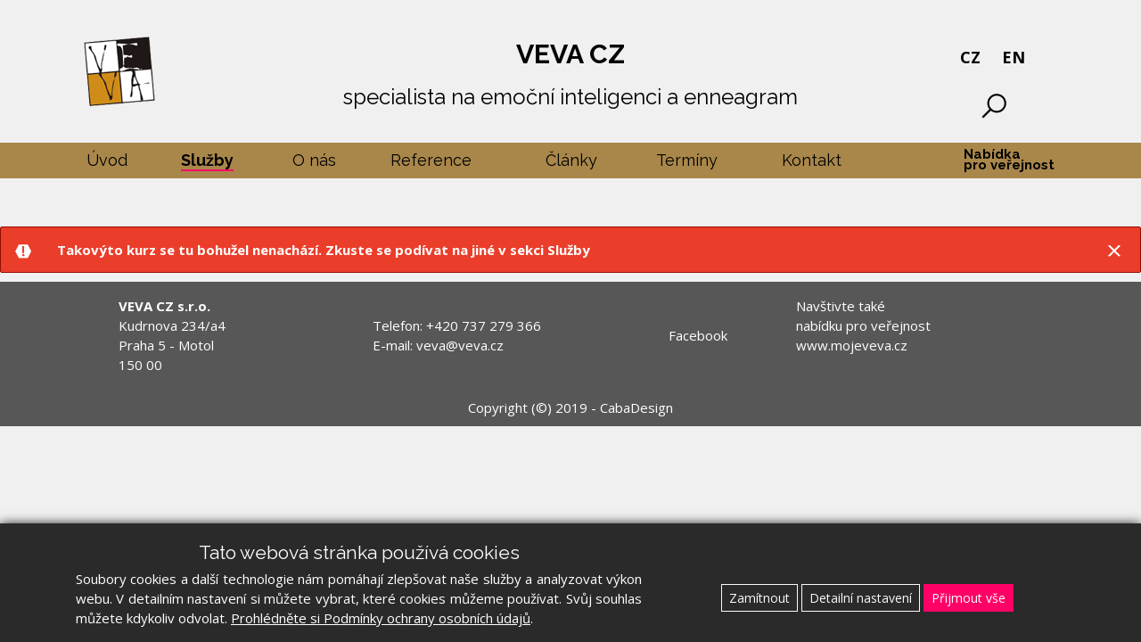

--- FILE ---
content_type: text/html; charset=utf-8
request_url: https://www.veva.cz/index.php?act=seminare&s=EPTP%20Sekce%204%20-%20Podtypy
body_size: 4257
content:
<!doctype html>
<html lang="cs">
<head>
  <meta charset="utf-8">

  <title>
    VEVA.CZ - Hlavní strana - Emoční inteligence a Enneagram  </title>
  <meta name="description" content="Specialista na emoční inteligenci a osobnostní rozvoj. VEVA CZ je vzdělávací a poradenská společnost rozvíjející lidský potenciál, navyšující výkon a motivaci lidí. Jejím posláním v organizacích je otevírat a spoluvytvářet prostor pro rozvoj lidského potenciálu a prostředí, ve kterém dochází k propojení hodnot a potřeb jednotlivce s organizací.">
  <meta name="author" content="Jan Cabalka, CabaDesign.cz">
  <meta name="theme-color" content="#a9874a" />  <link rel="icon" href="/images/logoVeva.png">

  <link href="/styles/rateit.css" rel="stylesheet" type="text/css" media="screen" />
  <link href="/styles/jquery.fancybox-1.3.4.css" rel="stylesheet" type="text/css" media="screen" />

  <link rel="stylesheet" href="https://stackpath.bootstrapcdn.com/bootstrap/4.1.3/css/bootstrap.min.css" integrity="sha384-MCw98/SFnGE8fJT3GXwEOngsV7Zt27NXFoaoApmYm81iuXoPkFOJwJ8ERdknLPMO" crossorigin="anonymous">
  <link href="/styles/style.css?version=20240218" rel="stylesheet" type="text/css" media="screen" />
    <link href="/styles/content.css?v=1" rel="stylesheet" type="text/css" media="screen" />
  <link href="/styles/simplemodal.css" rel="stylesheet" type="text/css" media="screen" />
  <link href="/styles/simpleSlider.css" rel="stylesheet" type="text/css" media="screen" />

  <meta content="width=device-width, initial-scale=1, shrink-to-fit=no" name="viewport">

  <script src="/js/jquery.js" type="text/javascript"></script>
  <script src="/js/jquery-ui.min.js" type="text/javascript"></script>
  <script src="/js/hoverIntent.js" type="text/javascript"></script>
  <script src="/js/jquery.dropdown.js" type="text/javascript"></script>
  <script src="/js/jquery.rateit.min.js" type="text/javascript"></script>
  <script src="/js/jquery.fancybox-1.3.4.pack.js" type="text/javascript"></script>
  <script src="/js/jquery.easing-1.3.pack.js" type="text/javascript"></script>
  <script src="/js/jquery.simplemodal.js" type="text/javascript"></script>
  <script src="/js/main.js?rev12" type="text/javascript"></script>
  <script src="/js/jquery.simpleSlider.js"></script>

  <script src="https://cdnjs.cloudflare.com/ajax/libs/popper.js/1.11.0/umd/popper.min.js" crossorigin="anonymous"></script>
  <script src="https://stackpath.bootstrapcdn.com/bootstrap/4.1.3/js/bootstrap.min.js" integrity="sha384-ChfqqxuZUCnJSK3+MXmPNIyE6ZbWh2IMqE241rYiqJxyMiZ6OW/JmZQ5stwEULTy" crossorigin="anonymous"></script>

  <link href="https://fonts.googleapis.com/css?family=Courgette|Open+Sans:300,400,500,600,700|Raleway:400,700&amp;subset=latin-ext" rel="stylesheet">

  
  <!-- js-cookie -->
  <script src="https://cdn.jsdelivr.net/npm/js-cookie@3.0.1/dist/js.cookie.min.js" type="text/javascript"></script>

  <meta name="facebook-domain-verification" content="wcbxefid485zd81lss2rx8kqrcvbfw" />
  </head>
<body >

  <header id="header">
    <div class="container">
      <div class="row" id="row-head">
  			<div class="col-3 col-sm-2 pl-md-3 align-self-center" id="logo" >
  				<a href="/"><img src="/images/logoVeva.png" alt="Veva logo"></a>
        </div>

        <div class="col-6 col-sm-8 text-center">
          <h1>
            <a href="/">
            VEVA CZ<div class="claim">specialista na emoční inteligenci a enneagram</div>            </a>
          </h1>
        </div>
        <div class="col-3 col-sm-2 text-center align-self-center">
          <div id="block-language">
            
                <a href="index.php?act=seminare&s=EPTP+Sekce+4+-+Podtypy&lang=cz" title="Přepnout na českou verzi" class="mr-md-1">CZ</a>
                <a href="index.php?act=seminare&s=EPTP+Sekce+4+-+Podtypy&lang=en" title="Switch to english version" class="mr-md-1">EN</a>
                            <div id="menu-button" class="d-inline-block d-md-none" onclick="toggleHamburger(this)" title="Menu">
              <div class="hamburger">
                <div class="bar1"></div>
                <div class="bar2"></div>
                <div class="bar3"></div>
              </div>
            </div>
          </div>
          <div id="block-search" class="d-none d-md-inline">
           <img src="/images/search.svg" alt="Vyhledávání" title="Vyhledávání" onClick="showSearch()" id="search-web-button">

           <div id="searchForm">
              <form target="_blank" action="https://www.google.com/search">
                <input type="hidden" value="https://veva.cz/" name="as_sitesearch">
                <div class="input-group">
                  <input type="text" title="Vyhledávání Vás odkáže na externí stránku google.com" size="20" name="as_q" placeholder="Zadejte hledaný text" class="form-control">
                  <div class="input-group-append">
                    <input type="submit" title="Vyhledat na stránkách veva.cz" value="Vyhledat" name="search" class="btn btn-default">
                  </div>
                </div>
              </form>
            </div>
          </div>
          
        </div>
      </div>
    </div>
        <div id="menuBlock">
      <div  class="container">

      <div id="menu">
        <ul class="mainMenu"><li><a href="/uvod" ><span>Úvod</span></a></li><li><a href="/sluzby"  class="active_item"><span>Služby</span></a><ul class="sub_menu"><li><a href="/seminare"  class="active_item"><span>Semináře</span></a><ul class="sub_sub_menu"><li><a href="/otevrene" ><span>Otevřené</span></a></li><li><a href="/ochutnavka" ><span>Ochutnávka</span></a></li><li><a href="/na_miru" ><span>Na míru</span></a></li></ul></li><li><a href="/koucovani" ><span>Koučování</span></a></li><li><a href="/leadership" ><span>Leadership</span></a></li><li><a href="/outdoor" ><span>Outdoor</span></a></li><li><a href="/diagnostika" ><span>Diagnostika</span></a></li></ul>
          <script>
            $(document).ready(function() {
                $(this).attr("title", "VEVA.CZ - Semináře - specialista na emoční inteligenci a enneagram");
            });
          </script>
        </li><li><a href="/o_nas" ><span>O&nbsp;nás</span></a><ul class="sub_menu"><li><a href="/o_spolecnosti" ><span>O společnosti</span></a></li><li><a href="/nas_tym" ><span>Náš tým</span></a></li><li><a href="/nas_kompetencni_model.html" ><span>Náš kompetenční model</span></a></li><li><a href="/ochrana_osobnich_udaju" ><span>Ochrana osobních údajů</span></a></li></ul></li><li><a href="/reference" ><span>Reference</span></a></li><li><a href="/clanky" ><span>Články</span></a></li><li><a href="/terminy" ><span>Termíny</span></a></li><li><a href="/kontakt" ><span>Kontakt</span></a></li><li class="otherWeb"><a href="/index.php?w=v" class="def">
                  <span class="d-block d-lg-none">Nabídka pro veřejnost</span>
                  <span class="d-none d-lg-block text-left float-right">Nabídka<br>pro veřejnost</span>
                </a></li></ul>       </div>
    </div>
  </div>

	</header>


<br><br><div class="error"><img src="/images/icon_error.png" alt=":("><span>Takovýto kurz se tu bohužel nenachází. Zkuste se podívat na jiné v sekci Služby</span><img src="/images/icon_close.png" class="closeNot" onclick="hideNot(this);" alt="X" title="Zavřít"></div></main>		</div>
		</div>
			
		<footer id="footer">
		    <div class="container">
		        <div class="row py-3 justify-content-md-center">
		            <div class="col-6 col-md-3"><a href="index.php"><strong>VEVA CZ s.r.o.</strong></a>  <div>Kudrnova 234/a4<br />  Praha 5 - Motol<br />  150 00</div>  </div>    <div class="col-6 col-md-3 align-self-center">  <div>Telefon: +420&nbsp;737&nbsp;279&nbsp;366<br />  E-mail: <a href="mailto:veva@veva.cz">veva@veva.cz</a></div>  </div>    <div class="col-6 col-md-2 align-self-center text-left text-md-center">  <div><a href="https://www.facebook.com/mojeveva.cz/">Facebook</a></div>  </div>    <div class="col-6 col-md-3">  <div><a href="index.php?w=v">Nav&scaron;tivte tak&eacute;<br />  nab&iacute;dku pro&nbsp;veřejnost<br />  www.mojeveva.cz </a></div>  </div>  		        </div>
		    </div>

		    <div class="modal fade" id="DialogAddedToCart" tabindex="-1" role="dialog" aria-labelledby="exampleModalLabel" aria-hidden="true">
		        <div class="modal-dialog modal-dialog-centered" role="document">
		            <div class="modal-content">
		                <div class="modal-header">
		                    <h5 class="modal-title" id="exampleModalLabel">Produkt byl úspěšně přidán do košíku</h5>
		                    <button type="button" class="close" data-dismiss="modal" aria-label="Close">
		                        <span aria-hidden="true">&times;</span>
		                    </button>
		                </div>
		                <div class="modal-body">
		                    Počet produktů v košíku je: <strong><span id="DialogAddedToCartCount">0</span></strong>
		                    za celkovou cenu: <strong><span id="DialogAddedToCartPrice">0</span> Kč</strong>
		                </div>
		                <div class="modal-footer">
		                    <button type="button" class="btn btn-secondary" data-dismiss="modal">Pokračovat v nákupu</button>
		                    <a href="/kosik" class="btn btn-primary">Přejít do košíku</a>
		                </div>
		            </div>
		        </div>
		    </div>

		    <div class="container">
		        <div id="cfooter">
		            <a href="https://www.CabaDesign.cz">
		                Copyright (&copy;) 2019 - CabaDesign
		            </a>
		        </div>
		    </div>
		</footer>

		<div id="gdpr-box" class="cookies-accept">
		    <div class="container">
		        <div class="row">
		            <div class="col-xs-12 col-md-7">
		                <h3>Tato webová stránka používá cookies</h3>
		                <p>
                        Soubory cookies a další technologie nám pomáhají zlepšovat naše služby a analyzovat výkon webu. V detailním nastavení si můžete vybrat, které cookies můžeme používat. Svůj souhlas můžete kdykoliv odvolat. <a href="https://veva.cz/ochrana_osobnich_udaju"> Prohlédněte si Podmínky ochrany osobních údajů</a>.
		                </p>
		            </div>
		            <div class="col-xs-12 col-md-5 text-center">
		                <div class="gdpr-buttons mt-0 pt-0 pt-md-5">
		                    <button class="btn btn-sm btn-outline-light gdpr-button-dismiss-all">Zamítnout</button>
		                    <button class="btn btn-sm btn-outline-light" onClick="$('#modalGDPR').modal()">Detailní nastavení</button>
		                    <button class="btn btn-sm btn-custom gdpr-button-accept-all">Přijmout vše</button>
		                </div>
		            </div>
		        </div>
		    </div>
		</div>
		<div class="modal fade" tabindex="-1" role="dialog" id="modalGDPR">
		    <div class="modal-dialog" role="document">
		        <div class="modal-content">
		            <div class="modal-header">
		                <button type="button" class="close" data-dismiss="modal" aria-label="Close"><span aria-hidden="true">&times;</span></button>
		                <h4 class="modal-title" id="modalGDPRLabel">Cookie nastavení</h4>
		            </div>
		            <div class="modal-body">
		                <div class="checkbox">
		                    <label>
		                        <input type="checkbox" value="1" id="CheckboxGDPRWeb" checked=checked disabled>
		                        Technické cookies
		                    </label>
		                </div>
		                <p>
		                    Tyto cookies jsou nezbytně nutné pro správnou funkci webu. Zajišťují správné zobrazení, odesílání formulářů, vkládání zboží do košíku a podobně. Technické cookies není možné vypnout.
                        </p>
		                <div class="checkbox">
		                    <label>
		                        <input type="checkbox" value="1" id="CheckboxGDPRStatistics">
		                        Analytické
		                    </label>
		                </div>
		                <p>
                        Analytické cookies používáme k vyhodnocování výkonu našeho webu a reklamních kampaní. Pomocí cookies určujeme počet návštěv, zdroje návštěvnosti a chování zákazníků na našem webu, např. informace o tom, co na webu hledáte a které informace jsou pro vás nejdůležitější. Na základě těchto dat můžeme provádět optimalizaci webu a vylepšovat naše služby.
		                </p>
		            </div>
		            <div class="modal-footer">
		                <button type="button" class="btn btn-outline-dark" data-dismiss="modal">Zavřít</button>
		                <button type="button" class="btn btn-custom gdpr-button-check-selection">Uložit a přijmout</button>
		            </div>
		        </div><!-- /.modal-content -->
		    </div><!-- /.modal-dialog -->
		</div>

        <!-- // disabled mouseflow
		<script type="text/javascript">
		    window._mfq = window._mfq || [];
		    (function() {
		        var mf = document.createElement("script");
		        mf.type = "text/javascript";
		        mf.defer = true;
		        mf.src = "//cdn.mouseflow.com/projects/5d166151-7fad-4392-9fb4-a0c08d60850e.js";
		        document.getElementsByTagName("head")[0].appendChild(mf);
		    })();
		</script>
        -->
		</body>

		</html>


--- FILE ---
content_type: text/css
request_url: https://www.veva.cz/styles/style.css?version=20240218
body_size: 5280
content:
body {
	padding: 0;
	background: #f0f0f0;
	font-family: 'Open Sans', sans-serif;
	font-size: 15px;
	font-weight: 400;
	color: #000000;
	line-height: 1.5;

	background-image: none;//url("../images/drevo.jpg");
  background-repeat: no-repeat;
   background-size:     cover;
  background-attachment: fixed;
  background-position: center top;
  }

a.under {
	text-decoration: underline;
}

a.under:hover {
	text-decoration: none;
}

button {
	cursor: pointer;
	background-color: #ff0066;
	border: 1px solid #ff0066;
	color: #fff;
	font-weight: 400;
	font-size: 15px;
  font-size: 0.9375rem
}

.wrapper {
	max-width: 1000px;
	width: 100%;
	margin: 0px auto;
}

#header {
	padding: 0px;
	height: 200px;
	background-color: #f0f0f0;
	border-bottom: 1px solid #000000;
    color:#000;
}

#header, #header a{
  color:#000;
}

#menuBlock {
	background-color: #a9874a;
}

#menu {
	height: 40px;
}

#subBlock {
	margin-bottom: 5px;
}

#row-head{
	height: 160px;
}

#row-head * {
	vertical-align: middle;
}

#header h1 {
  font-size: 2em;
  padding-top: 35px;
  line-height: 45px;
  font-weight:600;
}

#header h1 .claim{
  font-size: 0.8em;
  font-weight: 400;
  margin-top: 8px;
  line-height: 1.5;
}


#block-language {
  line-height:65px;
  padding-top:8px;
}

#block-language a{
  color:inherit;
  font-weight:700;
  font-size:18px;
  padding:4px 8px;
}

#block-language img {
  vertical-align:baseline;
}

#block-language span {
	text-align: left;
}

#block-search{
  vertical-align: top;
  padding-top:10px;
  line-height:40px;
  position:relative;
}

#search-web{
  line-height:100px;
}

#search-web-button, #cart-button {
	cursor: pointer;
  width:34px;
}
#cart-button {
  margin: 0 auto;
  position: relative;
  line-height:15px;
}

#cart-button #cart-badge{
  position:absolute;
  left: 75%;
  top: 30%;
  font-size:16px;
}

#searchForm {
    background: rgba(255,255,255,0.93) none repeat scroll 0 0;
    border: 1px solid #000000;
    padding: 10px;
    z-index: 10;
    position: absolute;
    top: 48px;
    right: -15px;
    display: none;
    width: 295px;
    line-height:30px;
}

#header a {
}

#logo {
	padding: 0;
	color: #FFFFFF;
  padding-left: 1.5rem!important;
}

#logo h1 {
	line-height: 120px;
	text-transform: capitalize;
	letter-spacing: -2px;
	font-size: 3.8em;
}

#logo a {
	border: none;
	background: none;
}

#logo img {
	width: 80px;
}

#logo a img:hover {
	-moz-box-shadow:    0 0 1px 10px #fff;
	-webkit-box-shadow: 0 0 1px 10px #fff;
	box-shadow:         0 0 1px 10px #fff;
	background-color: #fff;
}

.center {
	text-align: center;
}

main {
	height: 100%;
	padding: 0px 10px;
}

main .container, main.container, .banner .container{
  background-color: #fff;
}

.container-info{
  background-color: #ffffff;
}

.bottom-banner .container{
  background-color: #fff;
}

#container-partners{
  background-color: #fff;
}

.background-footer{
 background-color: #575757;
 padding-bottom: 20px;
}


footer .container, footer .container a {
  color:#fff;
}

footer {
  background-color:#575757;
}

#partners {
	text-align: center;
}

#partners img {
-webkit-filter: grayscale(100%);
  -moz-filter: grayscale(100%);
  -ms-filter: grayscale(100%);
  -o-filter: grayscale(100%);
  filter: grayscale(100%);
  filter: gray; /* IE 6-9 */
  -webkit-filter: grayscale(1);

	border: none;
  	margin: 4px 0;

}

#partners img:hover {
  -webkit-filter: none;
  -moz-filter: none;
  -ms-filter: none;
  -o-filter: none;
  filter: none;
  filter: none; /* IE 6-9 */
  -webkit-filter: none;
}

#cfooter {
	text-align: center;
	padding: 10px 0;
}

#subBlock {
	background-color: #DDD8C2;
}

#subBlock,
#subBlock a {
	color: #000000;
}

#subBlock #smallCalendar .day,
#subBlock #smallCalendar .upDown {
	border: 1px solid #5c5552;
}

nav {
	padding-top: 3px;
	padding-left: 12px;
	text-align: left;
}

/* Menu */
#menuBlock {
	border-collapse: collapse;
	height: 40px;
}

#menu {
	padding: 0;
	margin: 0;
	width: 100%;
	line-height: 40px;
}

.mainMenu {
	margin: 0;
	display: table;
	width: 100%;
}

#menu ul li {
	margin: 0px auto;
	padding: 0px 0px 0px 0px;
	list-style: none;
	line-height: normal;
	display: table-cell;
	text-align: center;
}

#menu .sub_menu {
	left: 0;
	position: absolute;
	top: 100%;
	visibility: hidden;
	width: 300px;
	background: #fff;
	padding: 10px;
	z-index: 1000;
	margin-top: -1px;
	box-shadow: 0 4px 4px 0 rgba(0, 0, 0, 0.3);
}

#menu ul ul ul {
	border: none;
	width: 100%;
	padding: 0px 10px;
}

#menu ul ul ul li a:before {
	content: '>';
	color: #ff0066;
	margin-right: 10px;
}

#menu ul ul li {
	display: block;
}

#menu ul ul li a {
	color: #000;
	font-size: 1em;
	line-height: 2em;
}

#menu ul ul li a:hover {
	color: #000;
}

#menu ul li.hover,
#menu ul li {
	position: relative;
}

#menu a {
	line-height: 2.2em;
	padding: 0px 12px 0px 12px;
	text-decoration: none;
	text-align: left;
	font-size: 1.2em;
	font-weight: 300;
	color: #000000;
	width: 100%;
	display: block;
}

#menu a:hover {
	text-decoration: none;
}

#menu .def:hover {
	text-decoration: underline;
}

#menu a:hover span {
	border-bottom: 2px solid #000;
}

#menu .active_item {
	font-weight: bold;
}

#menu .active_item span {
	border-bottom: 2px solid #ff0066;
}

#menu .otherWeb {
	line-height: 0;
	font-size: 1em;
	vertical-align: middle;
}

#menu .otherWeb a {
	font-size: 1em;
      font-weight: 600;
	line-height: 12px;
  color: #000000//#ff0066;
}

#menu .otherWeb a:hover span {
	border-bottom: none;
}

.leftMainMenu {
	padding: 0;
	margin: 0;
	line-height: 1;
}

.leftMainMenu ul {
	padding-left: 0px;
	display: none;
}

.leftMainMenu, .leftMainMenu ul {
	list-style: outside none none;
}

.leftMainMenu li {
	margin: 0;
}

li .lit {
	border-bottom: 1px solid rgba(69, 74, 84, 0.7);
	margin: 0;
	display: block;
}

.leftMainMenu li ul li .lit {
	padding-left: 15px;
}

.leftMainMenu .lit:hover {
	background-color: silver;
}

.leftMainMenu ul li ul li .lit {
	padding-left: 30px;
}

.leftMainMenu ul li ul li ul li .lit {
	padding-left: 40px;
}

.leftMainMenu .active_item {
	background-color: silver;
}

.leftMainMenu li a {
	display: inline-block;
	padding: 10px 20px;
	width: 62%;
}

.leftMainMenu li img {
	display: inline-block;
	float: right;
	vertical-align: middle;
	padding: 8px 6px;
	cursor: pointer;
}

.rotated {
	-webkit-transform: rotate(90deg);
	-moz-transform: rotate(90deg);
	transform: rotate(90deg)
}

.highlight {
	background: #fbf9ee;
	border: 1px solid #fcefa1;
	color: #5C5552;
}

.error {
	background: #fef1ec;
	border: 1px solid #cd0a0a;
	color: #cd0a0a;
}

.highlight, .error {
	margin-top: 10px;
	margin-bottom: 10px;
	border-radius: 2px;
	padding: 6px;
	font-weight: bold;
	cursor: pointer;
}

.lButton {
	display: inline-block;
	width: 26px;
	height: 20px;
	text-align: center;
	background: #e6e6e6;
	border: 1px solid #d3d3d3;
	color: #555555;
	font-weight: normal;
}

.lButton:hover {
	border: 1px solid  #212121;
	background: #EBEBEB;
}

.lButton img {
	vertical-align: middle;
}

/* Form */
.pForm fieldset {
	padding: 1em;
	font-weight: bold;
}

.pForm label {
	float: left;
	width: 15%;
	margin-right: 5px;
	padding-top: 2px;
	text-align: right;
	font-weight: bold;
}

.btnblock {
	margin-left: 15%;
}

/* content */
.wideBlock {
	width: 100%;
	display: table;
	border-bottom: 2px solid #a39169;
}

.wideBlockMain {
	width: 100%;
	display: table;
}

.banner {
	width: 100%;
	text-align: center;
}

.banner .container{
  padding:20px;
}

.banner-content {
	width: 100%;
	background-color: #FFFFFF;
  padding:14px;

}
.banner-content-background {
  background-position:right center;
  background-repeat:no-repeat;
  text-align:left;
  min-height:204px;
  padding:10px 20px;
  width: 100%;
}

@media (min-width: 992px) {

  .banner-content-background {
    //    background-image:url(../images/banner-homepage.PNG);
  }
}

.navstivte {
	text-align: center;
	display: block;
	height: 100%;
	line-height: 1.3;
}

.navstivteBottom {
	line-height: 1.3;
	background-image: url(../images/vKostka.svg);
	background-size: 60px;
	background-repeat: no-repeat;
	background-position: right;
	padding: 10px;
  text-align: right;
  font-weight: 800;
}

.navstivteBottom div {
	width: 115px;
	position: absolute;
	right: 0;
	top: 11px;
}

.navstivteInPage {
	text-align: center;
	display: block;
	height: 66px;
	margin-top: -6px;
}

.blockLeft {
	width: 220px;
	margin: 0px 6px 0px 0px;
	padding: 5px 5px 5px 10px;
	display: table-cell;
	vertical-align: top;
	height: 330px;
}

.blockCenter {
	margin: 0px 6px 0px 6px;
	padding: 5px;
	display: table-cell;
	vertical-align: top;
	border-left: 2px solid #a39169;
	border-right: 2px solid #a39169;
	height: 330px;
}

.blockRight {
	width: 220px;
	margin: 0px 0px 0px 6px;
	padding: 5px;
	display: table-cell;
	vertical-align: top;
	height: 330px;
}

.blockLargeLeft {
	width: 220px;
	display: table-cell;
	vertical-align: top;
	height: 100%;
	border-width: 2px 2px 0px 0px;
	border-color: #a39169;
	border-style: solid;
}

.subBlock {
	margin: 0px 0px 10px 0px;
	padding: 5px 5px 5px 10px;
	vertical-align: top;
}

.subBlockNoP {
	margin: 0px;
	vertical-align: top;
	border-bottom: 2px solid #a39169;
}

.bborder {
	border-bottom: 2px solid #a39169;
}

.blockLarge {
	width: 720px;
	margin: 0px 0px 0px 10px;
	padding: 20px;
	display: inline-block;
	height: 100%;
	vertical-align: top;
	min-height: 300px;
	position: relative;
}

.blockLarge table {
	margin: 0px auto;
	padding: 0;
	border-collapse: collapse;
	border-spacing: 0;
}

#smallCalendar .term {
	height: 60px;
	line-height: 1.3;
	margin-bottom: 4px;
	display: table;
	width: 100%;
	cursor: pointer;
}

.sRow.opened {
	border-bottom: 1px dashed #707070;
}

#smallCalendar .termInfo {
	display: none;
}

#smallCalendar .al {
	display: table-cell;
	height: 100%;
	vertical-align: middle;
	width: 79%;
	padding-left: 15px;
}

#smallCalendar .day {
	display: table-cell;
	width: 15%;
	height: 100%;
	text-align: center;
	padding: 3px 0px 3px 0px;
	cursor: default;
}

#smallCalendar .upDown {
	display: table-cell;
	width: 6%;
	height: 100%;
	margin-right: 10px;
	text-align: center;
	vertical-align: middle;
}

#smallCalendar .upDown img {
	vertical-align: middle;
}

#smallCalendar .day .d {
	font-size: 1.6em;
}

#smallCalendar .day .m {
	font-size: 1.0em;
}

#smallCalendar .sTbl {
	border-bottom: 1px dashed #5c5552;
	margin-bottom: 10px;
}

#smallCalendar .sTbl td {
	padding: 0px;
	vertical-align: middle;
}

/* STARE Zobrazeni Kalendare */
/*#smallCalendar .term {
	height: 60px;
	vertical-align: middle;
	line-height: 1.3;
	position: relative;
	margin-bottom: 4px;
	display: table;
	width: 100%;
}

.sRow.opened {
	border-bottom: 2px dashed #707070;
}

#smallCalendar .term .termInfo {
	position: absolute;
	background-color: #a8a8a8;
	z-index: 10;
	width: 200px;
	top: 100%;
	left: 50px;
	display: none;
	line-height: 1.5;
}

#smallCalendar .term .termInfo div {
	padding: 5px;
	border-top: 2px solid #a39169;
}

#smallCalendar .al {
	display: table-cell;
	height: 100%;
	vertical-align: middle;
	width: 70%;
}

#smallCalendar .day {
	display: table-cell;
	width: 20%;
	height: 64px;
	text-align: center;
	margin-top: 2px;
	padding: 3px 0px 3px 0px;
	cursor: default;
}

#smallCalendar .upDown {
	display: table-cell;
	width: 10%;
	height: 64px;
	margin-right: 10px;
	text-align: center;
	vertical-align: middle;
}

#smallCalendar .upDown img {
	vertical-align: middle;
}

#smallCalendar .day .d {
	font-size: 1.6em;
}

#smallCalendar .day .m {
	font-size: 1.0em;
	font-weight:
}

*/
#cart {
	position: absolute;
	bottom: 0px;
	padding: 20px;
	z-index: 10;
	border-color: #a39169;
	border-style: solid;
	border-width: 2px 2px 0px 2px;
}

.success {
	background: #19af57 none repeat scroll 0 0;
	border: 1px solid #0a6d33;
}

.warning {
	background: #ed9508 none repeat scroll 0 0;
	border: 1px solid #703d00;
}

.error {
	background: #ea3d2a none repeat scroll 0 0;
	border: 1px solid #930e00;
}

.warning, .error, .success {
	font-weight: bold;
	margin-bottom: 10px;
	margin-top: 10px;
	padding-left: 15px;
	color: #fff;
}

.warning img, .error img, .success img {
	vertical-align: middle;
}

.warning span, .error span, .success span {
	margin-left: 20px;
	padding: 8px;
	display: inline-block;
}

.closeNot {
	float: right;
	padding-right: 15px;
	padding-top: 12px;
	padding-bottom: 12px;
	cursor: pointer;
}

.closeNot:hover {
	padding-top: 11px;
}

.hidden {
	display: none;
}

.left {
	text-align: left;
}

#kFormBtn {
	position: absolute;
	right: 25px;
	top: 75px;
}

#backBtn {
	position: absolute;
	left: -22px;
	top: -2px;
	width: 125px;
	height: 60px;
	line-height: 65px;
}

.tymImg {
	display: table-cell;
}

.tymNdp {
 margin-bottom:10px;
}

.tymPozice * {
	text-align: left;
}

.tymPopis {
	vertical-align: top;
	display: table-cell;
	padding: 0px 10px;
}

.tymSp {
	margin-bottom: 20px;
}

.tymRow {
	display: table;
}

.tymDetail {
	float: right;
	margin: 0px 0px 20px 20px;
}

.uForm {
	line-height: 30px;
}

.uForm legend {
	font-weight: bold;
}

.uForm button {
	text-align: center;
	margin: 0px auto;
	display: block;
}

.uForm label {
	float: left;
	width: 300px;
	font-weight: bold;
	text-align: right;
	margin-right: 30px;
}

.uForm .popis {
	float: left;
	width: 300px;
	text-align: right;
	margin-right: 30px;
}

.uForm textarea {
	width: 100%;
}

.uForm textarea.small {
	width: 300px;
}

.uForm .tWrapper {
	display: block;
	padding-right: 7px;
}

.uForm .req {
	font-weight: bold;
	color: red;
}

.product_line {
	width: 100%;
	display: table-row;
	vertical-align: top;
}

.product_image {
	width: 125px;
	display: table-cell;
}

.product_text {
	display: table-cell;
	vertical-align: top;
	width: 100%;
	max-width: 595px;
	padding-left: 10px;
}

.product_order {
	float: right;
	margin-top: 20px;
	text-align: right;
}

.cart_row {
	width: 576px;
	font-weight: bold;
	display: inline-block;
}

.cart_submit {
	text-align: center;
}

.btn_center {
	text-align: center;
}

#kosik {
	padding: 10px 0px 10px 0px;
	margin-bottom: 10px;
}

#kosik tbody {
	border-top: 1px solid #a39169;
	border-bottom: 1px solid #a39169;
}

#kosik td,
#kosik th {
	line-height: 2em;
}

#kosik .r {
	text-align: right;
}

#kosik .c {
	text-align: center;
}

.faktHid {
	display: none;
}

.kamDal td {
	vertical-align: middle;
}

.dal_blok {
	width: 40px;
}

.arrow {
	width: 52px;
	height: 55px;
	vertical-align: middle;
	line-height: 48px;
	font-weight: bold;
	background-repeat: no-repeat;
}

.arrow_right {
	background-image: url(../images/arrow_right.png);
	text-align: left;
}

.arrow_left {
	background-image: url(../images/arrow_left.png);
	text-align: right;
}

.sHolder {
	display: table;
	width: 100%;
}

.sMain, .sDetail {
	display: table-cell;
	width: 100%;
}

.sMain {
	width: 70%;
	padding-right: 10px;
}

.sDetail {
	width: 30%;
	padding-left: 10px;
}

.sPrice {
	display: inline-block;
	width: 56%;
	vertical-align: middle;
}

.sText {
	font-size: 1.2em;
	color: #ff0066;
}

.sTextInactive {
	font-size: 0.8em;
	color: #000;
}

.sInfo {
	border-width: 1px 0px 1px 0px;
	border-style: solid;
	border-color: #000;
	width: 100%;
	margin: 10px 0px;
	padding: 10px 0px;
}

.sInfo button {
}

.sRow {
	font-size: 1.2em;
	line-height: 1.8em;
	width: 100%;
	margin: 10px 0px;
	border-bottom: 1px dashed #000;
	background-image: url(../images/icons/down.svg);
	background-size: 22px;
	background-position: top right;
	background-repeat: no-repeat;
	cursor: pointer;
}

.sRow.opened {
	background-image: url(../images/icons/up.svg);
}

.sRow.noIcon {
	background-image: none;
}

.sDet {
	display: none;
}

.sDialog {
	display: none;
}

.sTbl {
	font-size: 15px;
	width: 100%;
	cursor: auto;
	display: table;
}

.sTbl th {
	text-align: right;
	padding: 2px;
}

.kontakt input[type=text], .kontakt input[type=email] {
	width: 263px;
}

#mainBanner {
	width: 100%;
  max-width: 1000px;
	clear: both;
	height: 200px;
	position: relative;
	background-image: url("../images/layout/VevaBannerBcgr.png");
	background-position: top center;
	background-repeat: no-repeat;
}

#mainBanner a {
	width: auto;
	height: auto;
	cursor: pointer;
	position: absolute;
	text-align: left;
	text-shadow: none;
	-webkit-transition: text-shadow 1.9s linear;
	-moz-transition: text-shadow 1.9s linear;
	-ms-transition: text-shadow 1.9s linear;
	-o-transition: text-shadow 1.9s linear;
	transition: text-shadow 1.9s linear;
}

#mainBanner a.hlt {
	//text-shadow: 0 0 4px white, 0 0 6px rgba(255, 0, 102, 0.4), 0 0 50px rgba(255, 0, 102, 0.5), 0 0 20px rgba(255, 0, 102, 0.2);
}

#mainBanner img{
  width:100%;
  height:100%;
  max-width:1000px;
  max-height:220px;
}

.right {
	text-align: right;
}

*, *::after, *::before {
	box-sizing: border-box;
}

.videoWrapper {
	position: relative;
	padding-bottom: 56.25%; /* 16:9 */
	padding-top: 25px;
	height: 0;
      margin: 0 auto;
      max-width: 900px;

}
.videoWrapper iframe {
	position: absolute;
	top: 0;
	left: 0;
	width: 100%;
	height: 100%;
}

/* responsive Menu */
#menu-button{
  width:100%;
  text-align: right;
  cursor: pointer;
  padding-right: 15px;
}

.menu-name{
    line-height: 40px;
    font-size: 20px;
    cursor:pointer;
}

@media only screen and (max-width: 991px) {
  #header h1 {
    line-height:25px;
  }

  #menu ul li.otherWeb{
    padding-top:2px;
    vertical-align:top;
  }

  #logo img {
	 width: 60px;
  }
}

@media only screen and (max-width: 767px) {
  .mainMenu {
    display: none;
    padding-bottom:10px;
  }

  #header {
    height:100%;
    min-height:110px;
  }

  #menuBlock, #menu{
    height:100%;
  }

  #menu {
    border-bottom:0 none;
  }

  #menu ul li{
    display:table-row;
  }

  #menu .otherWeb a{
    line-height: 2.2em;
    font-size: 1.2em;
  }

  #menu .sub_menu{
    visibility: visible !important;
    background: none;
    box-shadow: none;
    position:relative;
  }

   #menu ul li.otherWeb{
    padding-top:0;
    vertical-align:middle;
  }
}


@media only screen and (max-width: 991px) {
  #block-language {
    line-height:46px;
  }
}

@media only screen and (max-width: 575px) {
  #header h1 {
    line-height:40px;
  }

  #row-head {
    padding: 0px;
    line-height: 110px;
    height: 100px;
  }

  #block-language {
    line-height:26px;
  }
}

@media only screen and (max-width: 769px) {
  .claim{
    display:none;
  }
}


/* hamburger icon */
 .hamburger {
  display: inline-block;
  padding-top: 4px;
}

.bar1, .bar2, .bar3 {
  width: 28px;
  height: 3px;
  background-color: #fff;
  margin: 8px 0;
  transition: 0.4s;
}

/* Rotate first bar */
.change .bar1 {
  -webkit-transform: rotate(-45deg) translate(-8px, 8px) ;
  transform: rotate(-45deg) translate(-8px, 8px) ;
}

/* Fade out the second bar */
.change .bar2 {
  opacity: 0;
}

/* Rotate last bar */
.change .bar3 {
  -webkit-transform: rotate(45deg) translate(-8px, -8px) ;
  transform: rotate(45deg) translate(-8px, -8px) ;
}

.form-group.required label:after {
   content:"*";
   color:red;
   margin-left:4px;
}

/* new calendar */
.calendar-event .right-block{
  background-color:#fff;
}

.calendar-event .left-block{
  background-color:#CCCCCC;
}


.calendar-event .day{
  color: #fff;
  height:86px;
  line-height:40px;
  margin:0 auto;
  width:80%;
}

.calendar-text{
  display:inline-block;
  height: 170px;
}

.bottom-forced{
      vertical-align: bottom;
    position: absolute;
    bottom: 2px;
}

.map-responsive{
    overflow:hidden;
    padding-bottom:56.25%;
    position:relative;
    height:0;
    margin-bottom: 10px;
}
.map-responsive iframe{
    left:0;
    top:0;
    height:100%;
    width:100%;
    position:absolute;
}

/* product image hover */

.middle {
  transition: .5s ease;
  opacity: 0;
  position: absolute;
  top: 50%;
  left: 50%;
  transform: translate(-50%, -50%);
  -ms-transform: translate(-50%, -50%);
  text-align: center;
}

.overlay-container:hover .image {
  opacity: 0.1;
}

.overlay-container:hover .middle {
  opacity: 1;
}

.text {
  background-color: #4CAF50;
  color: white;
  font-size: 16px;
  padding: 16px 32px;
}
.btn-outline-dark{
background-color:#fff}

.borderless td, .borderless th {
    border: none;
}
.overlay-container {
    position: relative;
}

.lightBoxHolder{
    margin:0 auto;
    text-align:center;
    max-width:340px;
    }
    
    .lightBox{
      -webkit-box-shadow: 0px 2px 30px 0px rgba(0,0,0,0.18);
      -moz-box-shadow: 0px 2px 30px 0px rgba(0,0,0,0.18);
      box-shadow: 0px 2px 30px 0px rgba(0,0,0,0.18);
      color:#000;
      display:inline-block;
      margin-bottom:10px;
      transition: box-shadow 0.05s ease-in-out, border 0.05s ease-in-out;
      border:1px solid white;
      box-sizing: border-box;
      min-height:220px
      height:97%;
    }
    
    .lightBox:hover{
      -webkit-box-shadow: 0px 2px 30px 0px rgba(0,0,0,0.4);
      -moz-box-shadow: 0px 2px 30px 0px rgba(0,0,0,0.4);
      box-shadow: 0px 2px 30px 0px rgba(0,0,0,0.4);
      border:1px solid #007bff;
      text-decoration:none;
      color:inherit;
    }
    
    
    
    
    .lightContent.im3{
      height:150px;
    }
    
    .lightContent.im4{
      height:180px;
    }
    
    .lightBox img {
      display: block;
      width: 100%;
      height: auto;
    }
    
    /*
    .lightBox img.im3{
      width:100%;
      height:198px;
    }
    
    .lightBox img.im4{
      width:100%;
      height:136px;
    }
    */
    
    .lightBox h3,.lightBox .h3 {
      font-size:20px;
      text-align:center;
      display:block;
    }
    
    .lightBox .lightDescription{
      display:block;
    }
    
    .lightBox .lightContent, .published{
      padding:10px;
      display: block;
    }

    #gdpr-box {
        display: none;
        width: 100%;
        background: #2a2a2a;
        position: fixed;
        bottom: 0;
        z-index: 999;
        padding-top: 20px;
        box-shadow: 0px 1px 12px #000;
      }
      #gdpr-box h3, #gdpr-box p{
          color: #fff;
      }
      #gdpr-box h3 {
        margin-bottom: 6px;
      }

      #gdpr-box p a{
        color: #fff;
        text-decoration: underline;
      }

      #gdpr-box p a:hover{
        color: #fff;
        text-decoration: none;
      }

      #gdpr-box .gdpr-buttons{
        margin-bottom:10px;
      }
          @media (min-width: 992px) {
        #gdpr-box .gdpr-buttons
        {
            margin-top:30px;  
        }
      }

      .modal-header {
        padding: 12px 15px;
        position: relative;
        border-bottom: none;
        }

      .modal-header .close {
        font-family: 'Open Sans', Verdana;
        position: absolute;
        right: -1px;
        top: 0;
        height: 100%;
        font-size: 24px;
        width: 42px;
        text-align: center;
        transition: all 0.3s;
        -webkit-transition: all 0.3s;
        -moz-transition: all 0.3s;
        opacity: 0.4;
        margin: 0;
    }

    .form-control-success{
        border-color: darkgreen;
    }

    .form-control-failure{
        border-color: red;
        background-color: #f8d7da;
        color: #000;
    }

    .form-control-failure-message{
        font-weight: bold;
        color: red;
        margin-top: 6px;
        display: block;
    }


--- FILE ---
content_type: text/css
request_url: https://www.veva.cz/styles/content.css?v=1
body_size: 1474
content:
body {
	margin: 0;
	padding: 0;
	font-family: 'Open Sans', sans-serif;
	font-size: 15px;
	font-weight: 400;
	line-height: 1.5;
	color: #000000;
}

.table td, .table th {
   vertical-align: middle;
}

strong, .b {
	font-weight: bold;
}

p, ul, ol {
	margin-top: 0;
	text-align: justify;
}

ul {
	list-style: square;
}

ol {
	line-height: 120%;
}

h1, h2, h3, h4, h5, h6,
#menu, nav, .sText {
	font-family: 'Raleway', sans-serif;
}

h1, h2, h3 {
	margin: 0;
	padding: 0px;
	font-weight: 200;
	text-align: center;
}

h4, h5, h6 {
	padding: 2px;
	margin: 0;
	font-weight: 200;
}

h1, h2, h6 {
}

}

h1 {
	font-size: 1.6em;
}

h2 {
	font-size: 1.6em;
  margin-bottom: 0.5em;
}

main[role=main] h2{
  margin-top: 0.5em;
}

h3 {
	font-size: 1.4em;
}

h4 {
	font-size: 1.3em;
	font-weight: bold;
}

h5 {
	font-size: 1.2em;
}

h6 {
	font-size: 1em;
	font-weight: bold;
}

a, .def {
	color: #000000;
	text-decoration: none;
}

a:hover {
	text-decoration: underline;
}

hr {
	border: none;
	width: 100%;
	color: #000;
	background-color: #000;
	height: 1px;
}

hr.large {
	border: 1px solid #000;
}

table.full {
	width: 100%;
	margin: 0 auto 10px 0px;
	border-spacing: 0px;
}

.subline {
	border-bottom: 1px solid #5c5552;
}

.subline2 {
	border-bottom: 2px solid #5c5552;
}

.zvlastni_1, .zvlastni_2, .zvlastni_3 {
	font-size: 1.9em;
	font-family: 'Courgette', cursive;
}

.zvlastni_1, .list1 {
	color: #404040;
}

.zvlastni_2, .list2 {
	color: #7b5f36;
}

.zvlastni_3, .list3 {
	color: #ea005f;
}

.oznameni {
	text-transform: uppercase;
	font-size: 1.6em;
	color: #ea005f;
	font-weight: bold;
}

.tableV, .tableH {
	width: 100%;
	border-collapse: collapse;
	border-top: 2px solid #5c5552;
	border-bottom: 1px solid #5c5552;
}

td.zvyr, th.zvyr {
	border-top: 2px solid #5c5552 !important;
	border-bottom: 1px solid #5c5552 !important;
}

.tableV tr, .tableH tr {
	border-bottom: 1px solid #5c5552;
}

.tableV th {
	border-bottom: 2px solid #5c5552;
}

.tableH th {
	border-bottom: 2px solid #5c5552;
	background-color: #ddd9c3;
}

.tableH th:first-child {
	border-right: 2px solid #5c5552;
}

.tableV td, table th, .tableH td {
	padding: 5px;
}

.smallPadd td, .smallPadd th {
	padding: 2px;
}

.tableV tbody tr:hover, .tableH tbody tr:hover {
	background-color: #fff2cc;
}

.tableV tbody tr .noHover:hover, .tableH tbody tr .noHover:hover {
	background-color: inherit !important;
}

.tableV .odd {
	//background-color: #cfd2cd;
}

.mainPage {
	width: 100%;
	border: 0px none;
	border-collapse: collapse;
}

.mainPage ul, ul.cul {
	list-style: none;
	padding-left: 24px;
}

.mainPage li:before, ul.cul li:before {
	content: '';
	display: inline-block;
	height: 26px;
	width: 26px;
	background-image: url('../images/cKostka.svg');
	margin-right: 10px;
	background-size: cover;
	background-repeat: no-repeat;
	vertical-align: middle;
}

.mainPage ul li {
	vertical-align: middle;
	margin-bottom: 15px;
	text-indent: -30px;
}

ul.cul li {
	vertical-align: middle;
	margin-bottom: 5px;
	text-indent: -5px;
}

@media only screen and (max-width: 575px) {
  .mainPage ul, ul.cul {
    padding-left: 5px;
  }
}

.mainPage td {
	padding: 10px;
	vertical-align: top;
}

.mainPage tr td:last-child {
}

.kostka, ckostka {
	/*border: 1px solid #a6a2a2;*/
  background:#fff;
  min-height: 65px;
	height: 185px;
	line-height: 50px;
	margin: 0px 10px 20px 10px;
	padding: 10px 15px;
	text-align: center;
	display: inline-block;
	text-decoration: none !important;
	width: 300px;
  box-shadow: 0 6px 6px -4px rgba(0,0,0,0.1);
  vertical-align: top;
}

.kostka div {
	font-size: 1.4em;
}

.kostkaFull {
	width: auto;
	float: none;
	height: auto;
	padding: 10px 15px;
}

.kostka span {
	display: inline-block;
	line-height: 20px;
	vertical-align: middle;
	height: 216px;
}

.kostka:hover, .reference:hover, .activR {
	background-color: #a9874a;
  color: #fff;
}

.kostka img {
	vertical-align: middle;
	margin-top: -2px;
	border: none;
}

.reference {
	height: 90px;
	line-height: 90px;
	vertical-align: middle;
	border: none;
  display:inline-block;
  text-align:center;
  cursor:pointer;
  width:100%;
}

.reference:hover, .reference:active{
  background-color:#fff;
}

.reference img {
	vertical-align: middle;
	max-height: 70px;
  max-width: 160px;
  border: none;
}

.pn {
	color: #ff0066;
}

.oddelovac {
	background-image: url("../images/oddelovac.png");
	background-repeat: no-repeat;
	background-position: center;
	background-color: inherit;
	height: 24px;
	margin-top: 6px;
	margin-bottom: 6px;
}

.cp {
	display: none;
}

.cmd {
	background-color: #ff0066;
	cursor: pointer;
	color: #fff;
	font-size: 0.8em;
	line-height: 1.4em;
	text-align: center;
	text-decoration: none;
	vertical-align: middle;
	padding: 6px 16px;
	font-weight: bold;
	text-transform: uppercase;
	display: inline-block;
	-webkit-transition-duration: 0.4s;
/* Safari */
	transition-duration: 0.4s;
	border: 1px solid #ff0066;
}

.cmd:hover {
	background: #a00040 none repeat scroll 0 0;
	border: 1px solid #ff0066;
}

.cmd:disabled{
  background-color: #909090;
  border: 1px solid #404040;
}

.btn{
  border-radius:0;
}

.btn-primary{
  background-color: #ff0066;
  border: 1px solid #ff0066;
  color: #fff;
}

.btn-primary:hover, btn-primary:active{
  background-color: #a00040;
	border: 1px solid #ff0066;
}

.btn-primary.disabled, .btn-primary:disabled{
  color: #fff;
  background-color: #6c757d;
  border-color: #6c757d;
}

.bg-primary{
  background-color: #ff0066 !important;
}

--- FILE ---
content_type: text/css
request_url: https://www.veva.cz/styles/simpleSlider.css
body_size: 602
content:
/* Lightweight responsive slider styles */
.ss-root {
  position: relative;
  width: 100%;
  overflow: hidden;
}

.ss-viewport {
  position: relative;
  width: 100%;
  height: auto; /* updated via JS for smooth transitions */
}

.ss-slide img {
  display: block;
  width: 100%;
  height: auto; /* keep aspect ratio */
}

/* Caption overlay */
.ss-caption {
  position: absolute;
  left: 0;
  right: 0;
  top: 0;
  padding: 16px 20px;
  color: #fff;
  background: linear-gradient(0deg, rgba(0,0,0,0) 0%, rgba(0,0,0,0.6) 100%);
  box-sizing: border-box;
}
.ss-caption h3 { margin: 0 0 6px; font-size: 1.5rem; line-height: 1.2; }
.ss-caption p { margin: 0; font-size: 1rem; line-height: 1.5; opacity: 0.95; }

/* Arrows */
.ss-arrow {
  position: absolute;
  top: 50%;
  transform: translateY(-50%);
  z-index: 3;
  background: rgba(0,0,0,0.45);
  color: #fff;
  border: none;
  width: 40px;
  height: 40px;
  border-radius: 20px;
  cursor: pointer;
  font-size: 22px;
  line-height: 40px;
  text-align: center;
}
.ss-arrow:hover { background: rgba(0,0,0,0.6); }
.ss-prev { left: 10px; }
.ss-next { right: 10px; }

/* Dots */
.ss-dots {
  position: absolute;
  left: 0; right: 0; bottom: 3px;
  display: flex;
  justify-content: center;
  gap: 8px;
  z-index: 3;
}
.ss-dot {
  width: 10px; height: 10px;
  background: rgba(255,255,255,0.5);
  border-radius: 50%;
  border: 1px solid black;
  padding: 0;
  cursor: pointer;
  
}
.ss-dot.is-active { background: #fff; }

/* Utility for positioning caption parent */
.ss-slide { position: absolute; }
.ss-slide .ss-caption { pointer-events: none; }

/* Basic responsive typography scale */
@media (min-width: 640px) {
  .ss-caption h3 { font-size: 1.8rem; }
  .ss-caption p { font-size: 1.05rem; }
}
@media (min-width: 960px) {
  .ss-caption h3 { font-size: 2rem; }
  .ss-caption p { font-size: 1.1rem; }
}




--- FILE ---
content_type: application/javascript
request_url: https://www.veva.cz/js/jquery.dropdown.js
body_size: 253
content:
$(function(){

    var config = {    
         sensitivity: 1, // number = sensitivity threshold (must be 1 or higher)    
         interval: 50,  // number = milliseconds for onMouseOver polling interval    
         over: doOpen,   // function = onMouseOver callback (REQUIRED)    
         timeout: 200,   // number = milliseconds delay before onMouseOut    
         out: doClose    // function = onMouseOut callback (REQUIRED)    
    };
    
    function doOpen() {
        $(this).addClass("hover");
        //$('ul:first',this).css('visibility', 'visible');
        $('ul.sub_menu',this).css('visibility', 'visible');
    }
 
    function doClose() {
        $(this).removeClass("hover");
        $('ul.sub_menu',this).css('visibility', 'hidden');
    }

    $("ul.mainMenu li").hoverIntent(config);
    
    //$("ul.mainMenu li ul li:has(ul)").find("a:first").append(" &raquo; ");

});

--- FILE ---
content_type: application/javascript
request_url: https://www.veva.cz/js/main.js?rev12
body_size: 4756
content:
function reload (adresa){                                                       // presmerovani
  window.location.href = adresa;
}

function menuGen(id){                                                           // zobrazeni polozek menu -- zruseno
  if ($('.hi'+id).attr('src') == "images/plus.png")
    $('.hi'+id).attr('src',"images/minus.png");
  else
    $('.hi'+id).attr('src',"images/plus.png");

  $('.hd'+id).toggle();
}

function hideNot(elem){                                                         // skryti notifikace
  $(elem).parent().toggle("slow");
}

function tMenu(vr){                                                             // otoceni sipky menu -- zruseno
  $('.leftSub_menu_'+vr).toggle("fast");

  var im = $('.leftSub_menu_' + vr).parent().find('img').first();

  if (im.hasClass("rotated"))im.removeClass("rotated");
  else im.addClass("rotated");

  return false;
}

function menuAct(menuit){                                                       // nastaveni aktivniho prvku menu
  $(".men_"+menuit).addClass("active_item");

  itm = $('.men_'+menuit).attr("din");

  tMenu(itm);
}

function showSearch(){                                                          // zobrazi vyhledavaci formular
  $('#searchForm').slideToggle('fast');
  $('#search').focus();
}


function reference (nzv,id){                                                    // zoobrazuje reference
  $(".reference").removeClass("activR");
  $("#idR"+id).addClass("activR");

  $('#fNadpis').html(nzv);
  $('#fText').html($('#fHText'+id).html());
  if ($('#inbox').hasClass('hidden')){
    $('#inbox').toggle();
    $('#inbox').removeClass('hidden')
  }
}

function addToCart(pid,pridaniProduktu = 0){                                                        // pridani polozky do kosiku
      /*
      var cart = $("#kosik");
      var imgtofly = $("#i"+pid);
      if (imgtofly.length > 0 && cart.length > 0) {
      		var imgclone = imgtofly.clone()
      			.offset({ top:imgtofly.offset().top, left:imgtofly.offset().left })
      			.css({'opacity':'0.7', 'position':'absolute', 'height':'150px', 'width':'150px', 'z-index':'1000'})
      			.appendTo($('body'))
      			.animate({
      				'top':cart.offset().top + 10,
      				'left':cart.offset().left + 300,
      				'width':55,
      				'height':55
      			}, 6000, 'swing');
      		imgclone.animate({'width':0, 'height':0}, function(){ $(this).detach() });
      }
      */
      /*
      if ($("#ProductButton"+pid).length > 0){
        $("#ProductButton"+pid).html("Objednáno");
        $("#ProductButton"+pid).addClass("btn-success");
      }
      */

      cnt = parseInt($(".n"+pid).val());

      if (pridaniProduktu = 1 && (isNaN(cnt) || cnt < 1)){
        $(".n"+pid).focus();

        alert("Tento počet položek není možné přidat do košíku - nastavte prosím kladné číslo");
      }
      else {
      $.ajax({
        url: "/index.php?act=ajaxCart",
        type: "post",
        data: {'pid':pid,'cnt':cnt, 'add':pridaniProduktu} ,
        success: function (data) {
           $("#total").html(data);

           loadCartItemCount();

           $("#DialogAddedToCartPrice").html(data);
           $("#DialogAddedToCart").modal();

           loadCart();
        },
        error: function() {
           alert("Nezdařilo se vložit do košíku, obnovte stránku a akci opakujte");
           loadCart();
        }
      });
    }
}

function updateCart(pid){                                                       // aktualizace kosiku
      cnt = $(pid).val();
      eid = $(pid).attr("eid");

      $.ajax({
        url: "/index.php?act=ajaxCart",
        type: "post",
        data: {'pid':eid,'cnt':cnt} ,
        success: function (data) {
          $("#total").html(data);
          loadCart();
        },
        error: function() {
           alert("Nezdařilo se upravit produkt v košíku, obnovte stránku a akci opakujte");
           loadCart();
        }
      });
}

function removeFromCart(pid){                                                   // odstraeni polozky z kosiku
      $.ajax({
        url: "/index.php?act=ajaxCart",
        type: "post",
        data: {'pid':pid,'cnt':0} ,
        success: function (data) {
           $("#total").html(data);
           loadCart();
        },
        error: function() {
           alert("Nezdařilo se odebrat produkt z košíku obnovte stránku a akci opakujte");
           loadCart();
        }
      });
}

function loadCart(){                                                            // nacteni kosiku
  loadCartItemCount();

  $.ajax({
        url: "/index.php?act=ajaxCart",
        type: "post",
        data: {'load':'1'} ,
        success: function (data) {
           $("#kosik table tbody").html(data);

           $(".cartRow").bind('keyup mouseup', function () {
                updateCart(this);
           });
        },
        error: function() {
           alert("Chyba načítání košíku")
        }
   });
}

function loadCartItemCount(){
  $.ajax({
        url: "/index.php?act=ajaxCount",
        type: "post",
        success: function (data) {
          var count = parseInt(data);

          $("#cart-badge").html(count);

          $("#DialogAddedToCartCount").html(count);

          if (count > 0)
            $("#cart-badge").removeClass("badge-secondary").addClass("badge-danger");
          else
            $("#cart-badge").removeClass("badge-danger").addClass("badge-secondary");
        },
        error: function() {
           $("#cart-badge").html("0");
           $("#cart-badge").removeClass("badge-danger").addClass("badge-secondary");
        }
   });
}


function loadTotal(){                                                           // nacteni souhrnu kosiku
   $.ajax({
        url: "/index.php?act=ajaxCart",
        type: "post",
        data: {'total':'1'} ,
        success: function (data) {
           $("#total").html(data);
        },
        error: function() {
           alert("Chyba načítání košíku")
        }
   });

   $(".cartRow").bind('keyup mouseup', function () {
        updateCart(this);
   });
}

function addPayment(name,price,idPayment=0,allowedCarriers=""){                                                // cena platby
  $('#pay').html(name);
  $('#payPrice').html(price);

  $(".paymentAdditionalRow").toggle(false);
  $(".paymentAdditionalRow .conditionallyRequired").prop('required', false)

  if (idPayment > 0){
    $("#payment" + idPayment +"AdditionalRow").toggle(true);
    $("#payment" + idPayment +"AdditionalRow .conditionallyRequired").prop('required', true)
  }

  setRequiredF($("#pFaktur")); // nastaveni pole IC povinne
  
  if (allowedCarriers.includes(';')){
    $('.carrier').toggle(false); 
   
    var carriers = allowedCarriers.split(';');
  
    $.each(carriers, function(index, value){

        if (!isNaN(value) && parseInt(value) > 0){
            $('.carrier'+value).toggle(true);
        }
    });
  }
  else {
    $('.carrier').toggle(true);
  }

  $('#total').html(parseFloat($('#total').attr('bpTotal')) + parseFloat($('#payPrice').html()) + parseFloat($('#postPrice').html()));
}

function addDelivery(name,price,idPayment=0){                                                // cena platby
  $('#post').html(name);
  $('#postPrice').html(price);

  $(".paymentAdditionalRow").toggle(false);
  $(".paymentAdditionalRow .conditionallyRequired").prop('required', false)

  if (idPayment > 0){
    $("#payment" + idPayment +"AdditionalRow").toggle(true);
    $("#payment" + idPayment +"AdditionalRow .conditionallyRequired").prop('required', true)
  }

  $('#total').html(parseFloat($('#total').attr('bpTotal')) + parseFloat($('#payPrice').html()) + parseFloat($('#postPrice').html()));
}
function setRequiredF(elem, check = false){                                                    // nakupuji na firmu checkbox - pole IC je povinne
    platbaId = $("input[name='platba']:checked").val();
    platbaICPovinne = false;

    if ($("#PlatbaICPovinne" + platbaId).length > 0 && $("#PlatbaICPovinne" + platbaId).val() == "1")
      platbaICPovinne = true;

    console.log("init");

    if ($(elem).prop('checked') == true || platbaICPovinne){
      $('.icFormGroup').toggleClass("required", true);
      $('.faktReq').prop('required',true);

        if ($('#UserFormType').val() == "prihlaseni" && check){
            $('.RowPayment').each(function(){
                if ($(this).attr("icrequired") != "1")
                    $(this).toggle(false);
                else 
                    $(this).toggle(true);
            });
        }
    }
    else {
      $('.icFormGroup').toggleClass("required", false);
      $('.faktReq').prop('required',false);

        if ($('#UserFormType').val() == "prihlaseni"){
            $('.RowPayment').toggle(true);
        }
    }
}

function setRequiredA(elem){                                                    // nastaveni formularovych poli
    if ($(elem).prop('checked') == true){
      $('.faktHidOdl').toggle(true);
      $('.faktOdl').prop('required',true);
      $('.faAdrF').toggle(true);
    }
    else {
      $('.faktHidOdl').toggle(false);
      $('.faktOdl').prop('required',false);
      $('.faAdrF').toggle(false);
    }
}

function selSeminar(){                                                          // dialog s vyberem seminaru
  $('.sDialog').modal();
}

$(document).ready(function () {

  $('#faktStejna').change(function () {                                         // inicializace formularovych prvku
    setRequiredA(this);
  });

  $('#pFaktur').change(function () {
    setRequiredF(this, true);
  });
    
  loadCartItemCount(); // incicializace kosiku

  $('.sRow').on("click",function(){                                             // incicializace zobrazeni claku
    $(this).find(".sDet").slideToggle("slow");

    if ($(this).hasClass("opened"))$(this).removeClass("opened");
    else $(this).addClass("opened");
  });

  $('.term').on("click",function(){                                             // inicializace terminu v oteviracim kalendari
    ids = $(this).attr("sBlock");
    img = $('#imgInfo'+ids);

    // console.log(ids);

    $('#termInfo'+ids).slideToggle("slow");

    if (img.attr("src") == "images/icons/down_gray.svg")img.attr("src","images/icons/up_gray.svg");
    else img.attr("src","images/icons/down_gray.svg");
  });

  runBannerLight();                                                             // inicializace multi banneru

  checkGDPR();

  kontrolaFormulare();
  
  if ($('.hero-slider').length > 0){
    $(function(){
        $('.hero-slider').simpleSlider({
          autoplay: true,
          interval: 4000,
          transitionSpeed: 400,
          showArrows: true,
          showDots: true,
          pauseOnHover: true,
          swipe: true
        });
      });
  }
});

function showSelectedPickupPoint(point) {    
    $(".packeta-selector-branch-id").val("");
    $(".packeta-selector-branch-name").val("");

    if (point) {
        $(".packeta-selector-open:visible").parent().find(".packeta-selector-branch-id").val(point.id);
        $(".packeta-selector-open:visible").parent().find(".packeta-selector-branch-name").val(point.name);
    }
    else {
        console.log("Packeta - no point selected");
    }
}


function kontrolaFormulare(){
    $('#VEVAUserForm').submit(function(event) {
        // kontrola vybraného výdejního místa zásilkovny
        if ($(".packeta-selector-open").is(":visible")){
            idZasilkovny = $(".packeta-selector-open:visible").parent().find(".packeta-selector-branch-id").val();

            if (!parseInt(idZasilkovny) > 0){
                event.preventDefault();
                alert('Není vybráno výdejní místo Zásilkovny, prosíme opakujte výběr. \nV případě neúspěchu nastavte jako dopravu Osobní převzetí \na napište nám do poznámky výdejní místo Zásilkovny');
                return false;
            }
        }

        $('#tlf').val($('#tlf').val().replaceAll(" ", ""));

        if (!validatePhone($('#tlf').val())) {
            event.preventDefault();
            alert('Prosíme, zadejte platné telefonní číslo ve formátu: +420 123 456 789');
            return false;
        }

        // Zkontroluje, zda je formulář validní
        if ($('#VEVAUserForm').get(0).checkValidity()) {
            $('#SubmitUserForm').prop('disabled', true).text('Odesílám...');
        }
    });
}

function validatePhone(phone) {
    // Předvolba začíná znakem +, následuje 1 až 3 číslice, poté 8 až 15 číslic pro telefonní číslo
    const phoneRegex = /^\+\d{1,3}\d{8,15}$/;
    return phoneRegex.test(phone);
}

function validatePhoneInForm(item, messageId){
    $(item).val($(item).val().replaceAll(" ", ""));

    if (validatePhone($(item).val())){
        $(item).removeClass("form-control-failure").addClass("form-control-success");
        $("#" + messageId).toggle(false);
    }
    else {
        $(item).removeClass("form-control-success").addClass("form-control-failure");
        $("#" + messageId).toggle(true);
    }
}

function runBannerLight(){                                                      // nastavit random generovani dle poradi a nasledne cyklovat
  var elements = $("#mainBanner a").get();
  setInterval(function() {
      var element = elements[Math.floor(Math.random() * elements.length)];
      $(element).toggleClass('hlt').animate({
          textShadow: "rgba(255,255,255,1) 0 0 15px"
      },
      4000,
      function() {
          $(element).toggleClass('hlt').animate({
              textShadow: "rgba(255,255,255,1) 0 0 0"
          });
      });
  },
  6000);
}

function toggleArticles(source,target,lang){                                    // funkce pro zpracovani clanku
  $(target).toggle('slow', function(){
    //console.log($(target).is(":visible"));

    if ($(target).is(":visible")){
      if (lang == 1)$(source).html("Zavřít článek");
      else $(source).html("Close article");
    }
    else {
      if (lang == 1)$(source).html("Číst článek");
      else $(source).html("Read article");
    }
  });
}

jQuery.fn.random = function() {                                                 // vyber nahodneho cisla
    var randomIndex = Math.floor(Math.random() * this.length);
    return jQuery(this[randomIndex]);
};


function toggleHamburger(x) {                                                   // hamburger animated icon - respons. menu
  x.classList.toggle("change");
  $(".mainMenu").toggle();
  $("#menu").toggleClass("border-top");
}

function SearchArticles(){
  var searchText = $("#inputSearchArticle").val().toLowerCase();
  if($(".eiArticlesBlank").is(":visible"))$(".eiArticlesBlank").hide();

  $(".eiArticles").each(function(){
     if ($(this).attr("aSearch").toLowerCase().search(searchText) >= 0){
        if(!$(this).is(":visible")) $(this).show();
     }
     else {
        if($(this).is(":visible"))$(this).hide();
     }
  });

  if (searchText.length > 0){
    if(!$("#ButtonClearSearchArticles").is(":visible"))$("#ButtonClearSearchArticles").show();

    if (!$(".eiArticles").is(":visible")){
      $("#eiArticlesSearched").html(searchText);
      $(".eiArticlesBlank").show();
    }
  }
  else {
    $(".eiArticles").show();

    if($("#ButtonClearSearchArticles").is(":visible"))$("#ButtonClearSearchArticles").hide();
  }
}

function ClearSearchArticles(){
  $("#inputSearchArticle").val("");
  SearchArticles();
}

function checkGDPR(){
    var cookieExpires = 365;

    $('.gdpr-button-accept-all').click(function(){
        $('#gdpr-box').fadeOut('slow');
        
        Cookies.set("cookiebar", "1", { expires: cookieExpires, path: '/' }); 
        Cookies.set("cookieStatistics", "1", { expires: cookieExpires, path: '/' }); 
        
		return false;
    });
    
    $('.gdpr-button-dismiss-all').click(function(){
        $('#gdpr-box').fadeOut('slow');
        
        Cookies.set("cookiebar", "1", { expires: cookieExpires, path: '/' }); 
        Cookies.set("cookieStatistics", "0", { expires: cookieExpires, path: '/' }); 
        
		return false;
    });
    
    $('.gdpr-button-check-selection').click(function(){
        $('#gdpr-box').fadeOut('slow');
        
        var statisticsCookie;
        statisticsCookie = parseInt($('#CheckboxGDPRStatistics:checked').val());
        
        if (isNaN(statisticsCookie))
            statisticsCookie = 0;
        
        Cookies.set("cookiebar", "1", { expires: cookieExpires, path: '/' }); 
        Cookies.set("cookieStatistics", statisticsCookie, { expires: cookieExpires, path: '/' }); 
        
        $('#modalGDPR').modal('hide');
        
		return true;
    });

	// If the cookie is true, don't show the cookie bar
	if (!Cookies.get("cookiebar") == 1) {
		$('.cookies-accept').css({'display':'block'});
	}
}

function submitContactForm(){
  var form = document.querySelector('.VEVAContactForm')

  if (form.reportValidity()){
        grecaptcha.ready(function() {
          grecaptcha.execute('6Lc5KYYpAAAAAKPcC5V0hP9q9MZh5ECw3cc5b5x4', {action: 'submit'}).then(function(token) {
            form.appendChild(createHiddenInput('g-recaptcha-response', token));
            
            form.submit();
          });
        });
  }

  return false;
}

function submitNewsletterForm(){
  var form = document.querySelector('.VEVANewsletterForm')

  if (form.reportValidity()){
        grecaptcha.ready(function() {
          grecaptcha.execute('6Lc5KYYpAAAAAKPcC5V0hP9q9MZh5ECw3cc5b5x4', {action: 'submit'}).then(function(token) {
            form.appendChild(createHiddenInput('g-recaptcha-response', token));
            
            form.submit();
          });
        });
  }

  return false;
}

function submitRegistrationForm(){
  var form = document.querySelector('.VEVAUserForm')

  if (form.reportValidity()){
        grecaptcha.ready(function() {
          grecaptcha.execute('6Lc5KYYpAAAAAKPcC5V0hP9q9MZh5ECw3cc5b5x4', {action: 'submit'}).then(function(token) {
            form.appendChild(createHiddenInput('g-recaptcha-response', token));
            
            form.submit();
          });
        });
  }

  return false;
}

function createHiddenInput(name, value) {
  var input = document.createElement('input');
  input.type = 'text';
  input.name = name;
  input.value = value;
  return input;
}


--- FILE ---
content_type: application/javascript
request_url: https://www.veva.cz/js/jquery.simpleSlider.js
body_size: 2018
content:
(function ($) {
  // jQuery 1.11.1 compatible lightweight slider
  $.fn.simpleSlider = function (opts) {
    var defaults = {
      autoplay: true,
      interval: 4000,
      transitionSpeed: 400,
      startIndex: 0,
      showDots: true,
      showArrows: true,
      pauseOnHover: true,
      swipe: true,
      // selectors/classes
      slideSelector: '.ss-slide',
      viewportClass: 'ss-viewport',
      activeClass: 'is-active'
    };

    var settings = $.extend({}, defaults, opts);

    function buildDots($root, count, current) {
      var $dots = $('<div class="ss-dots" />');
      for (var i = 0; i < count; i++) {
        var $b = $('<button type="button" class="ss-dot" />')
          .attr('data-index', i)
          .attr('aria-label', 'Slide ' + (i + 1));
        if (i === current) $b.addClass('is-active');
        $dots.append($b);
      }
      $root.append($dots);
      return $dots;
    }

    function buildArrows($root) {
      var $prev = $('<button type="button" class="ss-arrow ss-prev" aria-label="Předchozí">‹</button>');
      var $next = $('<button type="button" class="ss-arrow ss-next" aria-label="Další">›</button>');
      $root.append($prev, $next);
      return { $prev: $prev, $next: $next };
    }

    function updateHeight($viewport, $slide) {
      // Match container height to current slide's content (usually the image)
      var h = $slide.outerHeight(true);
      if (h) {
        $viewport.stop(true, true).animate({ height: h }, 200);
      }
    }

    function preloadImages($slides, cb) {
      var remaining = 0;
      $slides.each(function () {
        var $img = $(this).find('img').first();
        if ($img.length && !$img[0].complete) {
          remaining++;
          $img.one('load ss-img-force', function () {
            remaining--;
            if (remaining === 0) cb();
          });
        }
      });
      if (remaining === 0) cb();
    }

    function goTo(index) {
      var data = this;
      if (index === data.current || data.animating) return;
      data.animating = true;
      var $current = data.$slides.eq(data.current);
      var $next = data.$slides.eq(index);

      data.$dots && data.$dots.find('.ss-dot').removeClass('is-active').eq(index).addClass('is-active');

      $next.css({ opacity: 0, display: 'block' }).addClass(data.activeClass);
      updateHeight(data.$viewport, $next);

      $current.stop(true, true).animate({ opacity: 0 }, data.transitionSpeed, function () {
        $current.removeClass(data.activeClass).css({ display: 'none' });
      });
      $next.stop(true, true).animate({ opacity: 1 }, data.transitionSpeed, function () {
        data.current = index;
        data.animating = false;
      });
    }

    function next() {
      var data = this;
      var idx = (data.current + 1) % data.count;
      goTo.call(data, idx);
    }

    function prev() {
      var data = this;
      var idx = (data.current - 1 + data.count) % data.count;
      goTo.call(data, idx);
    }

    function startAutoplay() {
      var data = this;
      if (!data.settings.autoplay || data.count < 2) return;
      stopAutoplay.call(data);
      data.timer = setInterval(function () { next.call(data); }, data.settings.interval);
    }

    function stopAutoplay() {
      var data = this;
      if (data.timer) {
        clearInterval(data.timer);
        data.timer = null;
      }
    }

    function bindSwipe($el, data) {
      var startX = 0, startY = 0, distX = 0, distY = 0, active = false;
      $el.on('touchstart', function (e) {
        var t = e.originalEvent.touches[0];
        startX = t.clientX; startY = t.clientY; distX = distY = 0; active = true;
      });
      $el.on('touchmove', function (e) {
        if (!active) return;
        var t = e.originalEvent.touches[0];
        distX = t.clientX - startX; distY = t.clientY - startY;
      });
      $el.on('touchend', function () {
        if (!active) return; active = false;
        if (Math.abs(distX) > 40 && Math.abs(distY) < 60) {
          if (distX < 0) next.call(data); else prev.call(data);
        }
      });
    }

    return this.each(function () {
      var $root = $(this);
      $root.addClass('ss-root');

      var $slides = $root.find(settings.slideSelector);
      var count = $slides.length;
      if (!count) return; // nothing to do

      // Wrap slides with viewport
      var $viewport = $('<div class="' + settings.viewportClass + '" />');
      $slides.wrapAll($viewport);
      $viewport = $root.find('.' + settings.viewportClass);

      // Initial styles for slides
      $slides.css({ position: 'absolute', top: 0, left: 0, right: 0, bottom: 'auto', width: '100%', display: 'none', opacity: 0 });

      // State
      var data = {
        $root: $root,
        $viewport: $viewport,
        $slides: $slides,
        count: count,
        current: Math.min(Math.max(0, settings.startIndex), count - 1),
        timer: null,
        animating: false,
        settings: settings,
        activeClass: settings.activeClass
      };

      // Controls
      if (settings.showArrows && count > 1) {
        var arrows = buildArrows($root);
        arrows.$prev.on('click', function () { prev.call(data); });
        arrows.$next.on('click', function () { next.call(data); });
      }
      if (settings.showDots && count > 1) {
        data.$dots = buildDots($root, count, data.current);
        data.$dots.on('click', '.ss-dot', function () {
          var idx = parseInt($(this).attr('data-index'), 10);
          goTo.call(data, idx);
        });
      }

      // Activate initial
      var $initial = $slides.eq(data.current).addClass(settings.activeClass).css({ display: 'block', opacity: 1 });

      // Image load and sizing
      preloadImages($slides, function () {
        updateHeight($viewport, $initial);
      });

      // Resize handling
      var resizeHandler = function () { updateHeight($viewport, $slides.eq(data.current)); };
      $(window).on('resize', resizeHandler);

      // Hover pause
      if (settings.pauseOnHover) {
        $root.on('mouseenter', function () { stopAutoplay.call(data); });
        $root.on('mouseleave', function () { startAutoplay.call(data); });
      }

      // Visibility change (pause when tab hidden)
      if (typeof document.hidden !== 'undefined') {
        $(document).on('visibilitychange', function () {
          if (document.hidden) stopAutoplay.call(data); else startAutoplay.call(data);
        });
      }

      // Swipe
      if (settings.swipe && count > 1) {
        bindSwipe($root, data);
      }

      // Start autoplay
      data.transitionSpeed = settings.transitionSpeed;
      startAutoplay.call(data);

      // Expose API on element data
      $root.data('simpleSlider', {
        next: function () { next.call(data); },
        prev: function () { prev.call(data); },
        goTo: function (i) { goTo.call(data, i); },
        start: function () { startAutoplay.call(data); },
        stop: function () { stopAutoplay.call(data); }
      });
    });
  };
})(jQuery);


